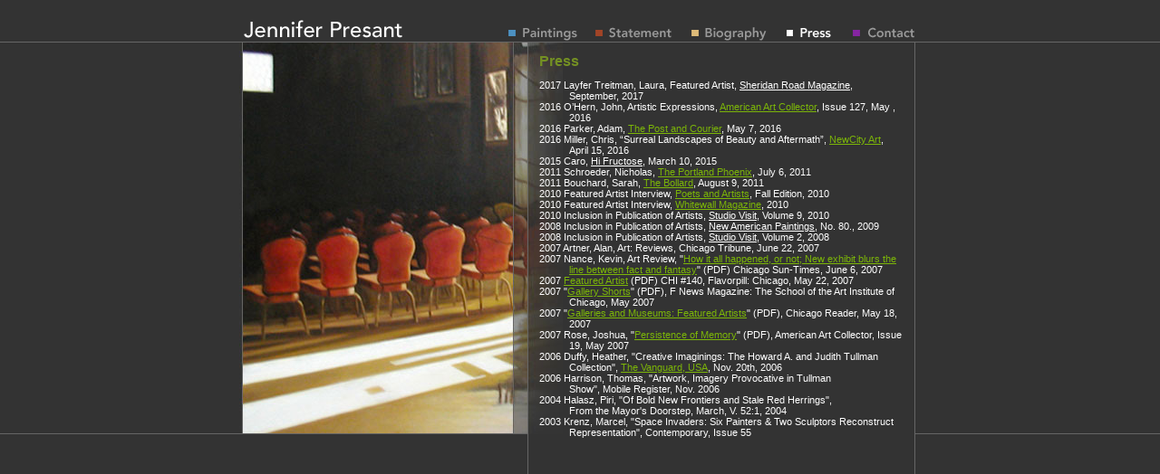

--- FILE ---
content_type: text/html
request_url: http://www.jenniferpresant.com/press.htm
body_size: 3635
content:
<!DOCTYPE HTML PUBLIC "-//W3C//DTD HTML 4.01 Transitional//EN">
<html>
<head>
<title>Jennifer Presant: Press</title>
<meta http-equiv="Content-Type" content="text/html; charset=iso-8859-1">
<meta name="author" content="Mule Train, Inc.">
<meta name="copyright" content="Jennifer Presant">
<meta name="description" content="Jennifer Presant draws us into dreamlike interiors which are highly evocative, richly painted and dramatically illuminated.">
<meta name="keywords" content="jennifer presant, gallery, painting, art, oil painting, contemporary art, art online, artist, painter, oil on canvas, oil on linen">
<link href="jp.css" rel="stylesheet" type="text/css">
<script language="JavaScript" type="text/JavaScript">
<!--
function MM_preloadImages() { //v3.0
  var d=document; if(d.images){ if(!d.MM_p) d.MM_p=new Array();
    var i,j=d.MM_p.length,a=MM_preloadImages.arguments; for(i=0; i<a.length; i++)
    if (a[i].indexOf("#")!=0){ d.MM_p[j]=new Image; d.MM_p[j++].src=a[i];}}
}

function MM_swapImgRestore() { //v3.0
  var i,x,a=document.MM_sr; for(i=0;a&&i<a.length&&(x=a[i])&&x.oSrc;i++) x.src=x.oSrc;
}

function MM_findObj(n, d) { //v4.01
  var p,i,x;  if(!d) d=document; if((p=n.indexOf("?"))>0&&parent.frames.length) {
    d=parent.frames[n.substring(p+1)].document; n=n.substring(0,p);}
  if(!(x=d[n])&&d.all) x=d.all[n]; for (i=0;!x&&i<d.forms.length;i++) x=d.forms[i][n];
  for(i=0;!x&&d.layers&&i<d.layers.length;i++) x=MM_findObj(n,d.layers[i].document);
  if(!x && d.getElementById) x=d.getElementById(n); return x;
}

function MM_swapImage() { //v3.0
  var i,j=0,x,a=MM_swapImage.arguments; document.MM_sr=new Array; for(i=0;i<(a.length-2);i+=3)
   if ((x=MM_findObj(a[i]))!=null){document.MM_sr[j++]=x; if(!x.oSrc) x.oSrc=x.src; x.src=a[i+2];}
}
//-->
</script>
<style type="text/css">
<!--
body
{
background-color: #333333;
background-image: 
url(images/bio-bg.gif);
background-repeat: 
repeat-x;
background-position: 
center top;
}

a:link {color: #7cb608;}

a:visited { 
	color: #cccccc;
	}
	
a:hover { 
	color: #ffffff;
	}

.txt_box
{
background-color: #333333;
background-image: url(images/jp_press_txt-bg.jpg);
background-repeat: no-repeat;
background-position: top left;
padding: 12px;
}
.custom-gen {
	font-family: Verdana, Arial, Helvetica, sans-serif;
	font-size: 11px;
	color: #FFFFFF;
}
.custom-gen LI {
	LIST-STYLE-IMAGE: none; LIST-STYLE-TYPE: none
}
.custom-gen UL {
	PADDING-LEFT: 3em; MARGIN-LEFT: 0px; TEXT-INDENT: -3em; LIST-STYLE-TYPE: none
}
.custom-gen UL LI:unknown {
	content: "» "
}
-->
</style>
</head>

<body leftmargin="0" topmargin="0" marginwidth="0" marginheight="0" onLoad="MM_preloadImages('images/paintings-f2.gif','images/nav_press-f2.gif','images/statement-f2.gif','images/bio-f2.gif','images/contact-f2.gif')">
<div align="center">
  
<table width="100%" border="0" align="center" cellpadding="0" cellspacing="0">
<tr> 
<td align="center" valign="top" bgcolor="#333333"> 
<table width="800" border="0" cellspacing="0" cellpadding="0">
<tr> 
<td colspan="6"><img src="images/spacer.gif" width="1" height="20"></td>
</tr>
<tr> 
<td><a href="index.htm"><img src="images/jenniferpresant.gif" alt="Jennifer Presant" width="215" height="26" border="0"></a></td>
<td><img src="images/spacer.gif" width="100" height="1"></td>
<td><a href="paintings.htm" onMouseOver="MM_swapImage('Paintings','','images/paintings-f2.gif',1)" onMouseOut="MM_swapImgRestore()"><img src="images/paintings.gif" alt="Paintings" name="Paintings" width="95" height="26" border="0" id="Paintings"></a></td>
<td><a href="statement.htm" onMouseOver="MM_swapImage('statement','','images/statement-f2.gif',1)" onMouseOut="MM_swapImgRestore()"><img src="images/statement.gif" alt="Statement" name="statement" width="105" height="26" border="0" id="statement"></a></td>
<td><a href="bio.htm" onMouseOver="MM_swapImage('biography','','images/bio-f2.gif',1)" onMouseOut="MM_swapImgRestore()"><img src="images/bio.gif" alt="Biography" name="biography" width="105" height="26" border="0" id="biography"></a></td>
<td><a href="press.htm" onMouseOver="MM_swapImage('press','','images/nav_press-f2.gif',1)" onMouseOut="MM_swapImgRestore()"><img src="images/nav_press-f2.gif" alt="Press" name="press" width="75" height="26" border="0" id="press"></a></td>
<td><a href="mailto:contact@jenniferpresant.com" onMouseOver="MM_swapImage('contact','','images/contact-f2.gif',1)" onMouseOut="MM_swapImgRestore()"><img src="images/contact.gif" alt="Contact" name="contact" width="105" height="26" border="0" id="contact"></a></td>
</tr>
</table>
</td>
</tr>
<tr> 
<td height="1" bgcolor="#666666"><spacer type="block" height="1"></spacer></td>
</tr>
<tr> 
<td align="center" valign="top">
<table width="800" border="0" cellspacing="0" cellpadding="0">
<tr> 
<td rowspan="2" valign="top"><img src="images/jp_press_painting.jpg" width="342" height="433"></td>
<td bgcolor="#666666"><img src="images/spacer.gif" width="1" height="1"></td>
<td valign="top" bgcolor="#333333" class="txt_box"> 
<H1 style="color: #749023;">Press</H1>

<DIV class="custom-gen">

<ul>
<li>2017 Layfer Treitman, Laura, Featured Artist, <u>Sheridan Road Magazine</u>, September, 2017</li>
<li>2016 O&#8217;Hern, John, Artistic Expressions, <a href="pdfs/AG-AMERICAN-ART-COLLECTOR-2016.pdf">American Art Collector</a>, Issue 127, May , 2016</li>
<li>2016 Parker, Adam, <a href="http://www.postandcourier.com/features/arts_and_travel/contemporary-art-show-at-vendue-reflects-connections-collaboration-of-charleston/article_db9017d5-c0e7-5f77-be61-8877bc68003c.html" target="_blank">The Post and Courier</a>, May 7, 2016</li>
<li>2016 Miller, Chris, &#8220;Surreal Landscapes of Beauty and Aftermath&#8221;, <a href="https://art.newcity.com/2016/04/15/surreal-landscapes-of-beauty-and-aftermath-jennifer-presant-at-linda-warren-projects/" target="_blank">NewCity Art</a>, April 15, 2016</li>
<li>2015 Caro, <u>Hi Fructose</u>, March 10, 2015</li>


<li>2011 Schroeder, Nicholas, <a href="http://portland.thephoenix.com/arts/123483-review-rose-contemporary-blasts-off/" target="_blank">The Portland Phoenix</a>, July 6, 2011</li>
<li>2011 Bouchard, Sarah, <a href="http://www.thebollard.com/bollard/?p=9139" target="_blank">The Bollard</a>, August 9, 2011</li>
<li>2010 Featured Artist Interview, <a href="pdfs/poets_artists_2011.pdf">Poets and Artists</a>, Fall Edition, 2010</li>
<li>2010 Featured Artist Interview, <a href="http://www.whitewallmag.com/2010/07/26/passing-through/" target="_blank">Whitewall Magazine</a>, 2010</li>
<li>2010 Inclusion in Publication of Artists, <u>Studio Visit</u>, Volume 9, 2010</li>
<li>2008 Inclusion in Publication of Artists, <u>New American Paintings</u>, No. 80., 2009</li>
<li>2008 Inclusion in Publication of Artists, <u>Studio Visit</u>, Volume 2, 2008</li>
<li>2007 Artner, Alan, Art: Reviews, Chicago Tribune, June 22, 2007</li>
<li>2007 Nance, Kevin, Art Review, "<a href="pdfs/chicagosuntimes.pdf">How it all happened, or not; New exhibit blurs the line between fact and fantasy</a>" (PDF) Chicago Sun-Times, June 6, 2007</li>
<li>2007 <a href="pdfs/flavorpill.pdf">Featured Artist</a> (PDF) CHI #140, Flavorpill: Chicago, May 22, 2007</li>
<li>2007 "<a href="pdfs/chicagoartinstitute.pdf">Gallery Shorts</a>" (PDF),  F News Magazine: The School of the Art Institute of Chicago, May 2007</li>
<li>2007 "<a href="pdfs/chicagoartinstitute.pdf">Galleries and Museums: Featured Artists</a>" (PDF),  Chicago Reader, May 18, 2007</li>
<li>2007 Rose, Joshua, "<a href="pdfs/artcollector.pdf">Persistence of Memory</a>" (PDF), American Art Collector, Issue 19, May 2007</li>
<li>2006 Duffy, Heather, "Creative Imaginings: The Howard A. and Judith Tullman Collection", <a href="http://media.www.usavanguard.com/media/storage/paper973/news/2006/11/20/FineArts/Review.creative.Imaginings.The.Howard.A.And.Judith.Tullman.Collection-2621355.shtml" target="_blank">The Vanguard, USA</a>, Nov. 20th, 2006
<li>2006 Harrison, Thomas, "Artwork, Imagery Provocative in Tullman<br>Show", Mobile Register, Nov. 2006</li>
<li>2004 Halasz, Piri, "Of Bold New Frontiers and Stale Red Herrings",<br>
From the Mayor's Doorstep, March, V. 52:1, 2004</li>
<li>2003 Krenz, Marcel, "Space Invaders: Six Painters & Two Sculptors Reconstruct Representation", Contemporary, Issue 55</li>

</ul>

<img src="images/spacer.gif" width="1" height="250">
</DIV>
</td>
<td bgcolor="#666666"><img src="images/spacer.gif" width="1" height="1"></td>
<td>&nbsp;</td>
</tr>
<tr> 
<td bgcolor="#666666"><img src="images/spacer.gif" width="1" height="1"></td>
<td bgcolor="#666666"><img src="images/spacer.gif" width="426" height="1"></td>
<td bgcolor="#666666"><img src="images/spacer.gif" width="1" height="1"></td>
<td><img src="images/spacer.gif" width="30" height="1"></td>
</tr>
</table>
</td>
</tr>
<tr> 
<td align="center">&nbsp;</td>
</tr>
</table>
</div>
</body>
</html>


--- FILE ---
content_type: text/css
request_url: http://www.jenniferpresant.com/jp.css
body_size: 599
content:
.whitetxt-12 {
	font-family: Verdana, Arial, Helvetica, sans-serif;
	font-size: 12px;
	color: #FFFFFF;
}
.whitetxt-11 {
	font-family: Verdana, Arial, Helvetica, sans-serif;
	font-size: 11px;
	color: #FFFFFF;
}
.whitetxt-10 {
	font-family: Verdana, Arial, Helvetica, sans-serif;
	font-size: 10px;
	color: #FFFFFF;
}
	
h1 {
	font-family: Verdana, Arial, Helvetica, sans-serif;
	font-size: 16px;
	font-weight: bold;
}.painting-title {
	font-family: Arial, Helvetica, sans-serif;
	font-size: 14px;
	color: #4c91c2;
	padding-top: 10px;
	padding-right: 10px;
	padding-bottom: 10px;
	padding-left: 30px;
}
